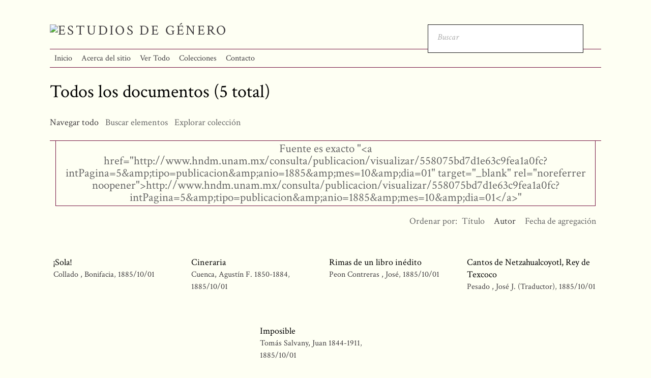

--- FILE ---
content_type: text/html; charset=utf-8
request_url: https://historiageneromexico.colmex.mx/items/browse?advanced%5B0%5D%5Belement_id%5D=48&advanced%5B0%5D%5Btype%5D=is+exactly&advanced%5B0%5D%5Bterms%5D=%3Ca+href%3D%22http%3A%2F%2Fwww.hndm.unam.mx%2Fconsulta%2Fpublicacion%2Fvisualizar%2F558075bd7d1e63c9fea1a0fc%3FintPagina%3D5%26amp%3Btipo%3Dpublicacion%26amp%3Banio%3D1885%26amp%3Bmes%3D10%26amp%3Bdia%3D01%22+target%3D%22_blank%22+rel%3D%22noreferrer+noopener%22%3Ehttp%3A%2F%2Fwww.hndm.unam.mx%2Fconsulta%2Fpublicacion%2Fvisualizar%2F558075bd7d1e63c9fea1a0fc%3FintPagina%3D5%26amp%3Btipo%3Dpublicacion%26amp%3Banio%3D1885%26amp%3Bmes%3D10%26amp%3Bdia%3D01%3C%2Fa%3E&sort_field=Dublin+Core%2CCreator
body_size: 3887
content:
<!DOCTYPE html>
<html lang="es">
<head>
    <meta charset="utf-8">
    <meta name="viewport" content="width=device-width, initial-scale=1.0, maximum-scale=1.0, minimum-scale=1.0, user-scalable=yes" />
            <title>Todos los documentos &middot; Estudios de Género</title>

    <link rel="alternate" type="application/rss+xml" title="Canal de RSS Omeka" href="/items/browse?advanced%5B0%5D%5Belement_id%5D=48&amp;advanced%5B0%5D%5Btype%5D=is+exactly&amp;advanced%5B0%5D%5Bterms%5D=%3Ca+href%3D%22http%3A%2F%2Fwww.hndm.unam.mx%2Fconsulta%2Fpublicacion%2Fvisualizar%2F558075bd7d1e63c9fea1a0fc%3FintPagina%3D5%26amp%3Btipo%3Dpublicacion%26amp%3Banio%3D1885%26amp%3Bmes%3D10%26amp%3Bdia%3D01%22+target%3D%22_blank%22+rel%3D%22noreferrer+noopener%22%3Ehttp%3A%2F%2Fwww.hndm.unam.mx%2Fconsulta%2Fpublicacion%2Fvisualizar%2F558075bd7d1e63c9fea1a0fc%3FintPagina%3D5%26amp%3Btipo%3Dpublicacion%26amp%3Banio%3D1885%26amp%3Bmes%3D10%26amp%3Bdia%3D01%3C%2Fa%3E&amp;sort_field=Dublin+Core%2CCreator&amp;output=rss2" /><link rel="alternate" type="application/atom+xml" title="Canal de Atom Omeka" href="/items/browse?advanced%5B0%5D%5Belement_id%5D=48&amp;advanced%5B0%5D%5Btype%5D=is+exactly&amp;advanced%5B0%5D%5Bterms%5D=%3Ca+href%3D%22http%3A%2F%2Fwww.hndm.unam.mx%2Fconsulta%2Fpublicacion%2Fvisualizar%2F558075bd7d1e63c9fea1a0fc%3FintPagina%3D5%26amp%3Btipo%3Dpublicacion%26amp%3Banio%3D1885%26amp%3Bmes%3D10%26amp%3Bdia%3D01%22+target%3D%22_blank%22+rel%3D%22noreferrer+noopener%22%3Ehttp%3A%2F%2Fwww.hndm.unam.mx%2Fconsulta%2Fpublicacion%2Fvisualizar%2F558075bd7d1e63c9fea1a0fc%3FintPagina%3D5%26amp%3Btipo%3Dpublicacion%26amp%3Banio%3D1885%26amp%3Bmes%3D10%26amp%3Bdia%3D01%3C%2Fa%3E&amp;sort_field=Dublin+Core%2CCreator&amp;output=atom" />
    <!-- Plugin Stuff -->
    
    <!-- Stylesheets -->
    <link href="/application/views/scripts/css/public.css?v=3.1.1" media="screen" rel="stylesheet" type="text/css" >
<link href="/plugins/Html5Media/views/shared/mediaelement/mediaelementplayer.css?v=3.1.1" media="all" rel="stylesheet" type="text/css" >
<link href="/plugins/Html5Media/views/shared/css/html5media.css?v=3.1.1" media="all" rel="stylesheet" type="text/css" >
<link href="/plugins/Reference/views/public/css/reference.css?v=3.1.1" media="all" rel="stylesheet" type="text/css" >
<link href="/themes/centerrow/css/style.css?v=3.1.1" media="all" rel="stylesheet" type="text/css" >
<link href="/application/views/scripts/css/iconfonts.css?v=3.1.1" media="all" rel="stylesheet" type="text/css" >
<link href="https://fonts.googleapis.com/css?family=Crimson+Text:400,400italic,700,700italic" media="all" rel="stylesheet" type="text/css" >
<style>

body,
#search-form,
#search-container input[type="text"],
#search-container button,
#advanced-form {
    background-color: #Fefff3}

header nav .navigation,
#search-container input[type="text"],
#search-container button,
#search-form.closed + .search-toggle,
#advanced-form,
#search-filters ul li,
#item-filters ul li,
.element-set h2,
#exhibit-page-navigation,
#exhibit-pages > ul > li:not(:last-of-type),
#exhibit-pages h4,
table,
th, 
td,
select,
.item-pagination.navigation,
.secondary-nav ul {
    border-color: #741240}

a,
.secondary-nav.navigation li.active a,
.pagination-nav .sorting a,
#sort-links .sorting a,
#exhibit-pages .current a {
    color: #3F3C3F;
}
</style>
    <!-- JavaScripts -->
    <script type="text/javascript" src="//ajax.googleapis.com/ajax/libs/jquery/3.6.0/jquery.min.js"></script>
<script type="text/javascript">
    //<!--
    window.jQuery || document.write("<script type=\"text\/javascript\" src=\"\/application\/views\/scripts\/javascripts\/vendor\/jquery.js?v=3.1.1\" charset=\"utf-8\"><\/script>")    //-->
</script>
<script type="text/javascript" src="//ajax.googleapis.com/ajax/libs/jqueryui/1.12.1/jquery-ui.min.js"></script>
<script type="text/javascript">
    //<!--
    window.jQuery.ui || document.write("<script type=\"text\/javascript\" src=\"\/application\/views\/scripts\/javascripts\/vendor\/jquery-ui.js?v=3.1.1\" charset=\"utf-8\"><\/script>")    //-->
</script>
<script type="text/javascript" src="/application/views/scripts/javascripts/vendor/jquery.ui.touch-punch.js"></script>
<script type="text/javascript">
    //<!--
    jQuery.noConflict();    //-->
</script>
<script type="text/javascript">
    //<!--
    mejsL10n = {"language":"es","strings":{"mejs.download-file":"Descargar fichero","mejs.play":"Reproducir","mejs.pause":"Pausar","mejs.mute-toggle":"Silenciar","mejs.fullscreen":"Pantalla completa","mejs.captions-subtitles":"Subt\u00edtulos","mejs.none":"Ninguno","mejs.fullscreen-off":"Salir de pantalla completa","mejs.fullscreen-on":"Ir a pantalla completa","mejs.unmute":"Habilitar sonido","mejs.mute":"Silenciar","mejs.download-video":"Descargar v\u00eddeo","mejs.close":"Cerrar"}};    //-->
</script>
<script type="text/javascript" src="/plugins/Html5Media/views/shared/mediaelement/mediaelement-and-player.min.js?v=3.1.1"></script>
<script type="text/javascript" src="/application/views/scripts/javascripts/globals.js?v=3.1.1"></script>
<script type="text/javascript" src="/themes/centerrow/js/centerrow.js?v=3.1.1"></script></head>

<body class="items browse">
    <a href="#content" id="skipnav">Saltar al contenido principal</a>
        <div id="wrap">

        <header role="banner">

            
            <div id="site-title"><a href="https://historiageneromexico.colmex.mx" ><img src="https://historiageneromexico.colmex.mx/files/theme_uploads/69305fbe896ba9706f4001fa0df16faf.png" alt="Estudios de Género" /></a>
</div>

            <div id="search-container" role="search">
                                <form id="search-form" name="search-form" role="search" class="open" action="/search" aria-label="Buscar" method="get">    <input type="text" name="query" id="query" value="" title="Buscar" placeholder="Buscar">            <input type="hidden" name="query_type" value="keyword" id="query_type">                <input type="hidden" name="record_types[]" value="Item" id="record_types">                <input type="hidden" name="record_types[]" value="File" id="record_types">                <input type="hidden" name="record_types[]" value="Collection" id="record_types">                <button name="submit_search" id="submit_search" type="submit" value="Entregar">Entregar</button></form>                                <button type="button" class="search-toggle" title="Toggle search"></button>
            </div>


            <nav id="top-nav" role="navigation">
                <ul class="navigation">
    <li>
        <a href="/">Inicio</a>
    </li>
    <li>
        <a href="/sobre">Acerca del sitio</a>
    </li>
    <li class="active">
        <a href="/items/browse">Ver Todo</a>
    </li>
    <li>
        <a href="/colecciones">Colecciones</a>
    </li>
    <li>
        <a href="/contacto">Contacto</a>
    </li>
</ul>            </nav>

            

        </header>

        <article id="content" role="main">

            
<h1>Todos los documentos (5 total)</h1>

<nav class="items-nav navigation secondary-nav">
    <ul class="navigation">
    <li class="active">
        <a href="/items/browse">Navegar todo</a>
    </li>
    <li>
        <a href="/items/search">Buscar elementos</a>
    </li>
    <li>
        <a href="/references">Explorar colección</a>
    </li>
</ul></nav>

<div id="item-filters"><ul><li class="advanced">Fuente es exacto &quot;&lt;a href=&quot;http://www.hndm.unam.mx/consulta/publicacion/visualizar/558075bd7d1e63c9fea1a0fc?intPagina=5&amp;amp;tipo=publicacion&amp;amp;anio=1885&amp;amp;mes=10&amp;amp;dia=01&quot; target=&quot;_blank&quot; rel=&quot;noreferrer noopener&quot;&gt;http://www.hndm.unam.mx/consulta/publicacion/visualizar/558075bd7d1e63c9fea1a0fc?intPagina=5&amp;amp;tipo=publicacion&amp;amp;anio=1885&amp;amp;mes=10&amp;amp;dia=01&lt;/a&gt;&quot;</li></ul></div>


<div id="sort-links">
    <span class="sort-label">Ordenar por:</span><ul id="sort-links-list"><li  ><a href="/items/browse?advanced%5B0%5D%5Belement_id%5D=48&amp;advanced%5B0%5D%5Btype%5D=is+exactly&amp;advanced%5B0%5D%5Bterms%5D=%3Ca+href%3D%22http%3A%2F%2Fwww.hndm.unam.mx%2Fconsulta%2Fpublicacion%2Fvisualizar%2F558075bd7d1e63c9fea1a0fc%3FintPagina%3D5%26amp%3Btipo%3Dpublicacion%26amp%3Banio%3D1885%26amp%3Bmes%3D10%26amp%3Bdia%3D01%22+target%3D%22_blank%22+rel%3D%22noreferrer+noopener%22%3Ehttp%3A%2F%2Fwww.hndm.unam.mx%2Fconsulta%2Fpublicacion%2Fvisualizar%2F558075bd7d1e63c9fea1a0fc%3FintPagina%3D5%26amp%3Btipo%3Dpublicacion%26amp%3Banio%3D1885%26amp%3Bmes%3D10%26amp%3Bdia%3D01%3C%2Fa%3E&amp;sort_field=Dublin+Core%2CTitle" aria-label="Orden ascendente Título" title="Orden ascendente">Título <span role="presentation" class="sort-icon"></span></a></li><li class="sorting asc" ><a href="/items/browse?advanced%5B0%5D%5Belement_id%5D=48&amp;advanced%5B0%5D%5Btype%5D=is+exactly&amp;advanced%5B0%5D%5Bterms%5D=%3Ca+href%3D%22http%3A%2F%2Fwww.hndm.unam.mx%2Fconsulta%2Fpublicacion%2Fvisualizar%2F558075bd7d1e63c9fea1a0fc%3FintPagina%3D5%26amp%3Btipo%3Dpublicacion%26amp%3Banio%3D1885%26amp%3Bmes%3D10%26amp%3Bdia%3D01%22+target%3D%22_blank%22+rel%3D%22noreferrer+noopener%22%3Ehttp%3A%2F%2Fwww.hndm.unam.mx%2Fconsulta%2Fpublicacion%2Fvisualizar%2F558075bd7d1e63c9fea1a0fc%3FintPagina%3D5%26amp%3Btipo%3Dpublicacion%26amp%3Banio%3D1885%26amp%3Bmes%3D10%26amp%3Bdia%3D01%3C%2Fa%3E&amp;sort_field=Dublin+Core%2CCreator&amp;sort_dir=d" aria-label="Ordenamiento ascendente Autor" title="Ordenamiento ascendente">Autor <span role="presentation" class="sort-icon"></span></a></li><li  ><a href="/items/browse?advanced%5B0%5D%5Belement_id%5D=48&amp;advanced%5B0%5D%5Btype%5D=is+exactly&amp;advanced%5B0%5D%5Bterms%5D=%3Ca+href%3D%22http%3A%2F%2Fwww.hndm.unam.mx%2Fconsulta%2Fpublicacion%2Fvisualizar%2F558075bd7d1e63c9fea1a0fc%3FintPagina%3D5%26amp%3Btipo%3Dpublicacion%26amp%3Banio%3D1885%26amp%3Bmes%3D10%26amp%3Bdia%3D01%22+target%3D%22_blank%22+rel%3D%22noreferrer+noopener%22%3Ehttp%3A%2F%2Fwww.hndm.unam.mx%2Fconsulta%2Fpublicacion%2Fvisualizar%2F558075bd7d1e63c9fea1a0fc%3FintPagina%3D5%26amp%3Btipo%3Dpublicacion%26amp%3Banio%3D1885%26amp%3Bmes%3D10%26amp%3Bdia%3D01%3C%2Fa%3E&amp;sort_field=added" aria-label="Orden ascendente Fecha de agregación" title="Orden ascendente">Fecha de agregación <span role="presentation" class="sort-icon"></span></a></li></ul></div>


<div class="records">
        <div class="item hentry">
        <div class="item-meta">
        
        <h2><a href="/items/show/28642" class="permalink">¡Sola!</a></h2>

                <span class="creator"><a href="/items/browse?advanced%5B0%5D%5Belement_id%5D=39&advanced%5B0%5D%5Btype%5D=is+exactly&advanced%5B0%5D%5Bterms%5D=Collado+%2C+Bonifacia+">Collado , Bonifacia </a></span>
                        <span class="date"><a href="/items/browse?advanced%5B0%5D%5Belement_id%5D=40&advanced%5B0%5D%5Btype%5D=is+exactly&advanced%5B0%5D%5Bterms%5D=1885%2F10%2F01">1885/10/01</a></span>
        
        <span class="Z3988" title="ctx_ver=Z39.88-2004&amp;rft_val_fmt=info%3Aofi%2Ffmt%3Akev%3Amtx%3Adc&amp;rfr_id=info%3Asid%2Fomeka.org%3Agenerator&amp;rft.creator=Collado+%2C+Bonifacia+&amp;rft.date=1885%2F10%2F01&amp;rft.format=PDF&amp;rft.source=http%3A%2F%2Fwww.hndm.unam.mx%2Fconsulta%2Fpublicacion%2Fvisualizar%2F558075bd7d1e63c9fea1a0fc%3FintPagina%3D5%26amp%3Btipo%3Dpublicacion%26amp%3Banio%3D1885%26amp%3Bmes%3D10%26amp%3Bdia%3D01&amp;rft.language=spa&amp;rft.title=%C2%A1Sola%21&amp;rft.type=Article&amp;rft.identifier=https%3A%2F%2Fhistoriageneromexico.colmex.mx%2Fitems%2Fshow%2F28642" aria-hidden="true"></span>
        </div><!-- end class="item-meta" -->
    </div><!-- end class="item hentry" -->
        <div class="item hentry">
        <div class="item-meta">
        
        <h2><a href="/items/show/28636" class="permalink">Cineraria</a></h2>

                <span class="creator"><a href="/items/browse?advanced%5B0%5D%5Belement_id%5D=39&advanced%5B0%5D%5Btype%5D=is+exactly&advanced%5B0%5D%5Bterms%5D=Cuenca%2C+Agust%C3%ADn+F.+1850-1884">Cuenca, Agustín F. 1850-1884</a></span>
                        <span class="date"><a href="/items/browse?advanced%5B0%5D%5Belement_id%5D=40&advanced%5B0%5D%5Btype%5D=is+exactly&advanced%5B0%5D%5Bterms%5D=1885%2F10%2F01">1885/10/01</a></span>
        
        <span class="Z3988" title="ctx_ver=Z39.88-2004&amp;rft_val_fmt=info%3Aofi%2Ffmt%3Akev%3Amtx%3Adc&amp;rfr_id=info%3Asid%2Fomeka.org%3Agenerator&amp;rft.creator=Cuenca%2C+Agust%C3%ADn+F.+1850-1884&amp;rft.date=1885%2F10%2F01&amp;rft.format=PDF&amp;rft.source=http%3A%2F%2Fwww.hndm.unam.mx%2Fconsulta%2Fpublicacion%2Fvisualizar%2F558075bd7d1e63c9fea1a0fc%3FintPagina%3D5%26amp%3Btipo%3Dpublicacion%26amp%3Banio%3D1885%26amp%3Bmes%3D10%26amp%3Bdia%3D01&amp;rft.language=spa&amp;rft.title=Cineraria&amp;rft.type=Article&amp;rft.identifier=https%3A%2F%2Fhistoriageneromexico.colmex.mx%2Fitems%2Fshow%2F28636" aria-hidden="true"></span>
        </div><!-- end class="item-meta" -->
    </div><!-- end class="item hentry" -->
        <div class="item hentry">
        <div class="item-meta">
        
        <h2><a href="/items/show/28645" class="permalink">Rimas de un libro inédito</a></h2>

                <span class="creator"><a href="/items/browse?advanced%5B0%5D%5Belement_id%5D=39&advanced%5B0%5D%5Btype%5D=is+exactly&advanced%5B0%5D%5Bterms%5D=Peon+Contreras+%2C+Jos%C3%A9+">Peon Contreras , José </a></span>
                        <span class="date"><a href="/items/browse?advanced%5B0%5D%5Belement_id%5D=40&advanced%5B0%5D%5Btype%5D=is+exactly&advanced%5B0%5D%5Bterms%5D=1885%2F10%2F01">1885/10/01</a></span>
        
        <span class="Z3988" title="ctx_ver=Z39.88-2004&amp;rft_val_fmt=info%3Aofi%2Ffmt%3Akev%3Amtx%3Adc&amp;rfr_id=info%3Asid%2Fomeka.org%3Agenerator&amp;rft.creator=Peon+Contreras+%2C+Jos%C3%A9+&amp;rft.date=1885%2F10%2F01&amp;rft.format=PDF&amp;rft.source=http%3A%2F%2Fwww.hndm.unam.mx%2Fconsulta%2Fpublicacion%2Fvisualizar%2F558075bd7d1e63c9fea1a0fc%3FintPagina%3D5%26amp%3Btipo%3Dpublicacion%26amp%3Banio%3D1885%26amp%3Bmes%3D10%26amp%3Bdia%3D01&amp;rft.language=spa&amp;rft.title=Rimas+de+un+libro+in%C3%A9dito&amp;rft.type=Article&amp;rft.identifier=https%3A%2F%2Fhistoriageneromexico.colmex.mx%2Fitems%2Fshow%2F28645" aria-hidden="true"></span>
        </div><!-- end class="item-meta" -->
    </div><!-- end class="item hentry" -->
        <div class="item hentry">
        <div class="item-meta">
        
        <h2><a href="/items/show/28648" class="permalink">Cantos de Netzahualcoyotl, Rey de Texcoco</a></h2>

                <span class="creator"><a href="/items/browse?advanced%5B0%5D%5Belement_id%5D=39&advanced%5B0%5D%5Btype%5D=is+exactly&advanced%5B0%5D%5Bterms%5D=Pesado+%2C+Jos%C3%A9+J.++%28Traductor%29">Pesado , José J.  (Traductor)</a></span>
                        <span class="date"><a href="/items/browse?advanced%5B0%5D%5Belement_id%5D=40&advanced%5B0%5D%5Btype%5D=is+exactly&advanced%5B0%5D%5Bterms%5D=1885%2F10%2F01">1885/10/01</a></span>
        
        <span class="Z3988" title="ctx_ver=Z39.88-2004&amp;rft_val_fmt=info%3Aofi%2Ffmt%3Akev%3Amtx%3Adc&amp;rfr_id=info%3Asid%2Fomeka.org%3Agenerator&amp;rft.creator=Pesado+%2C+Jos%C3%A9+J.++%28Traductor%29&amp;rft.date=1885%2F10%2F01&amp;rft.format=PDF&amp;rft.source=http%3A%2F%2Fwww.hndm.unam.mx%2Fconsulta%2Fpublicacion%2Fvisualizar%2F558075bd7d1e63c9fea1a0fc%3FintPagina%3D5%26amp%3Btipo%3Dpublicacion%26amp%3Banio%3D1885%26amp%3Bmes%3D10%26amp%3Bdia%3D01&amp;rft.language=spa&amp;rft.title=Cantos+de+Netzahualcoyotl%2C+Rey+de+Texcoco&amp;rft.type=Article&amp;rft.identifier=https%3A%2F%2Fhistoriageneromexico.colmex.mx%2Fitems%2Fshow%2F28648" aria-hidden="true"></span>
        </div><!-- end class="item-meta" -->
    </div><!-- end class="item hentry" -->
        <div class="item hentry">
        <div class="item-meta">
        
        <h2><a href="/items/show/28639" class="permalink">Imposible</a></h2>

                <span class="creator"><a href="/items/browse?advanced%5B0%5D%5Belement_id%5D=39&advanced%5B0%5D%5Btype%5D=is+exactly&advanced%5B0%5D%5Bterms%5D=Tom%C3%A1s+Salvany%2C+Juan+1844-1911">Tomás Salvany, Juan 1844-1911</a></span>
                        <span class="date"><a href="/items/browse?advanced%5B0%5D%5Belement_id%5D=40&advanced%5B0%5D%5Btype%5D=is+exactly&advanced%5B0%5D%5Bterms%5D=1885%2F10%2F01">1885/10/01</a></span>
        
        <span class="Z3988" title="ctx_ver=Z39.88-2004&amp;rft_val_fmt=info%3Aofi%2Ffmt%3Akev%3Amtx%3Adc&amp;rfr_id=info%3Asid%2Fomeka.org%3Agenerator&amp;rft.creator=Tom%C3%A1s+Salvany%2C+Juan+1844-1911&amp;rft.date=1885%2F10%2F01&amp;rft.format=PDF&amp;rft.source=http%3A%2F%2Fwww.hndm.unam.mx%2Fconsulta%2Fpublicacion%2Fvisualizar%2F558075bd7d1e63c9fea1a0fc%3FintPagina%3D5%26amp%3Btipo%3Dpublicacion%26amp%3Banio%3D1885%26amp%3Bmes%3D10%26amp%3Bdia%3D01&amp;rft.language=spa&amp;rft.title=Imposible&amp;rft.type=Article&amp;rft.identifier=https%3A%2F%2Fhistoriageneromexico.colmex.mx%2Fitems%2Fshow%2F28639" aria-hidden="true"></span>
        </div><!-- end class="item-meta" -->
    </div><!-- end class="item hentry" -->
    </div>


<div id="outputs">
    <span class="outputs-label">Formatos de Salida</span>
                <p id="output-format-list">
        <a href="/items/browse?advanced%5B0%5D%5Belement_id%5D=48&amp;advanced%5B0%5D%5Btype%5D=is+exactly&amp;advanced%5B0%5D%5Bterms%5D=%3Ca+href%3D%22http%3A%2F%2Fwww.hndm.unam.mx%2Fconsulta%2Fpublicacion%2Fvisualizar%2F558075bd7d1e63c9fea1a0fc%3FintPagina%3D5%26amp%3Btipo%3Dpublicacion%26amp%3Banio%3D1885%26amp%3Bmes%3D10%26amp%3Bdia%3D01%22+target%3D%22_blank%22+rel%3D%22noreferrer+noopener%22%3Ehttp%3A%2F%2Fwww.hndm.unam.mx%2Fconsulta%2Fpublicacion%2Fvisualizar%2F558075bd7d1e63c9fea1a0fc%3FintPagina%3D5%26amp%3Btipo%3Dpublicacion%26amp%3Banio%3D1885%26amp%3Bmes%3D10%26amp%3Bdia%3D01%3C%2Fa%3E&amp;sort_field=Dublin+Core%2CCreator&amp;output=atom">atom</a>, <a href="/items/browse?advanced%5B0%5D%5Belement_id%5D=48&amp;advanced%5B0%5D%5Btype%5D=is+exactly&amp;advanced%5B0%5D%5Bterms%5D=%3Ca+href%3D%22http%3A%2F%2Fwww.hndm.unam.mx%2Fconsulta%2Fpublicacion%2Fvisualizar%2F558075bd7d1e63c9fea1a0fc%3FintPagina%3D5%26amp%3Btipo%3Dpublicacion%26amp%3Banio%3D1885%26amp%3Bmes%3D10%26amp%3Bdia%3D01%22+target%3D%22_blank%22+rel%3D%22noreferrer+noopener%22%3Ehttp%3A%2F%2Fwww.hndm.unam.mx%2Fconsulta%2Fpublicacion%2Fvisualizar%2F558075bd7d1e63c9fea1a0fc%3FintPagina%3D5%26amp%3Btipo%3Dpublicacion%26amp%3Banio%3D1885%26amp%3Bmes%3D10%26amp%3Bdia%3D01%3C%2Fa%3E&amp;sort_field=Dublin+Core%2CCreator&amp;output=csv">csv</a>, <a href="/items/browse?advanced%5B0%5D%5Belement_id%5D=48&amp;advanced%5B0%5D%5Btype%5D=is+exactly&amp;advanced%5B0%5D%5Bterms%5D=%3Ca+href%3D%22http%3A%2F%2Fwww.hndm.unam.mx%2Fconsulta%2Fpublicacion%2Fvisualizar%2F558075bd7d1e63c9fea1a0fc%3FintPagina%3D5%26amp%3Btipo%3Dpublicacion%26amp%3Banio%3D1885%26amp%3Bmes%3D10%26amp%3Bdia%3D01%22+target%3D%22_blank%22+rel%3D%22noreferrer+noopener%22%3Ehttp%3A%2F%2Fwww.hndm.unam.mx%2Fconsulta%2Fpublicacion%2Fvisualizar%2F558075bd7d1e63c9fea1a0fc%3FintPagina%3D5%26amp%3Btipo%3Dpublicacion%26amp%3Banio%3D1885%26amp%3Bmes%3D10%26amp%3Bdia%3D01%3C%2Fa%3E&amp;sort_field=Dublin+Core%2CCreator&amp;output=dc-rdf">dc-rdf</a>, <a href="/items/browse?advanced%5B0%5D%5Belement_id%5D=48&amp;advanced%5B0%5D%5Btype%5D=is+exactly&amp;advanced%5B0%5D%5Bterms%5D=%3Ca+href%3D%22http%3A%2F%2Fwww.hndm.unam.mx%2Fconsulta%2Fpublicacion%2Fvisualizar%2F558075bd7d1e63c9fea1a0fc%3FintPagina%3D5%26amp%3Btipo%3Dpublicacion%26amp%3Banio%3D1885%26amp%3Bmes%3D10%26amp%3Bdia%3D01%22+target%3D%22_blank%22+rel%3D%22noreferrer+noopener%22%3Ehttp%3A%2F%2Fwww.hndm.unam.mx%2Fconsulta%2Fpublicacion%2Fvisualizar%2F558075bd7d1e63c9fea1a0fc%3FintPagina%3D5%26amp%3Btipo%3Dpublicacion%26amp%3Banio%3D1885%26amp%3Bmes%3D10%26amp%3Bdia%3D01%3C%2Fa%3E&amp;sort_field=Dublin+Core%2CCreator&amp;output=dcmes-xml">dcmes-xml</a>, <a href="/items/browse?advanced%5B0%5D%5Belement_id%5D=48&amp;advanced%5B0%5D%5Btype%5D=is+exactly&amp;advanced%5B0%5D%5Bterms%5D=%3Ca+href%3D%22http%3A%2F%2Fwww.hndm.unam.mx%2Fconsulta%2Fpublicacion%2Fvisualizar%2F558075bd7d1e63c9fea1a0fc%3FintPagina%3D5%26amp%3Btipo%3Dpublicacion%26amp%3Banio%3D1885%26amp%3Bmes%3D10%26amp%3Bdia%3D01%22+target%3D%22_blank%22+rel%3D%22noreferrer+noopener%22%3Ehttp%3A%2F%2Fwww.hndm.unam.mx%2Fconsulta%2Fpublicacion%2Fvisualizar%2F558075bd7d1e63c9fea1a0fc%3FintPagina%3D5%26amp%3Btipo%3Dpublicacion%26amp%3Banio%3D1885%26amp%3Bmes%3D10%26amp%3Bdia%3D01%3C%2Fa%3E&amp;sort_field=Dublin+Core%2CCreator&amp;output=json">json</a>, <a href="/items/browse?advanced%5B0%5D%5Belement_id%5D=48&amp;advanced%5B0%5D%5Btype%5D=is+exactly&amp;advanced%5B0%5D%5Bterms%5D=%3Ca+href%3D%22http%3A%2F%2Fwww.hndm.unam.mx%2Fconsulta%2Fpublicacion%2Fvisualizar%2F558075bd7d1e63c9fea1a0fc%3FintPagina%3D5%26amp%3Btipo%3Dpublicacion%26amp%3Banio%3D1885%26amp%3Bmes%3D10%26amp%3Bdia%3D01%22+target%3D%22_blank%22+rel%3D%22noreferrer+noopener%22%3Ehttp%3A%2F%2Fwww.hndm.unam.mx%2Fconsulta%2Fpublicacion%2Fvisualizar%2F558075bd7d1e63c9fea1a0fc%3FintPagina%3D5%26amp%3Btipo%3Dpublicacion%26amp%3Banio%3D1885%26amp%3Bmes%3D10%26amp%3Bdia%3D01%3C%2Fa%3E&amp;sort_field=Dublin+Core%2CCreator&amp;output=omeka-xml">omeka-xml</a>, <a href="/items/browse?advanced%5B0%5D%5Belement_id%5D=48&amp;advanced%5B0%5D%5Btype%5D=is+exactly&amp;advanced%5B0%5D%5Bterms%5D=%3Ca+href%3D%22http%3A%2F%2Fwww.hndm.unam.mx%2Fconsulta%2Fpublicacion%2Fvisualizar%2F558075bd7d1e63c9fea1a0fc%3FintPagina%3D5%26amp%3Btipo%3Dpublicacion%26amp%3Banio%3D1885%26amp%3Bmes%3D10%26amp%3Bdia%3D01%22+target%3D%22_blank%22+rel%3D%22noreferrer+noopener%22%3Ehttp%3A%2F%2Fwww.hndm.unam.mx%2Fconsulta%2Fpublicacion%2Fvisualizar%2F558075bd7d1e63c9fea1a0fc%3FintPagina%3D5%26amp%3Btipo%3Dpublicacion%26amp%3Banio%3D1885%26amp%3Bmes%3D10%26amp%3Bdia%3D01%3C%2Fa%3E&amp;sort_field=Dublin+Core%2CCreator&amp;output=rss2">rss2</a>        </p>
    </div>


</article><!-- end content -->
</div>

<footer role="contentinfo">

    <div id="footer-content" class="center-div">
                <div id="custom-footer-text">
            <p><p>Desarrollado por la<span> </span><a href="https://biblioteca.colmex.mx/" class="navbar-link" target="_blank" rel="noreferrer noopener">Biblioteca Daniel Cosío Villegas - El Colegio de México</a>. <br /> Carretera Picacho Ajusco No. 20<br /> Ampliación Fuentes del Pedregal<br /> Delegación Tlalpan C.P. 14110 <br /> Ciudad de México, México<br />5554493000</p></p>
        </div>
                        <nav id="bottom-nav"><ul class="navigation">
    <li>
        <a href="/">Inicio</a>
    </li>
    <li>
        <a href="/sobre">Acerca del sitio</a>
    </li>
    <li class="active">
        <a href="/items/browse">Ver Todo</a>
    </li>
    <li>
        <a href="/colecciones">Colecciones</a>
    </li>
    <li>
        <a href="/contacto">Contacto</a>
    </li>
</ul></nav>
        <p>Tecnología de <a href="http://omeka.org">Omeka</a>.</p>

    </div><!-- end footer-content -->

     
</footer>

<script type="text/javascript">
    jQuery(document).ready(function(){
        Omeka.skipNav();
    });
</script>

</body>

</html>
